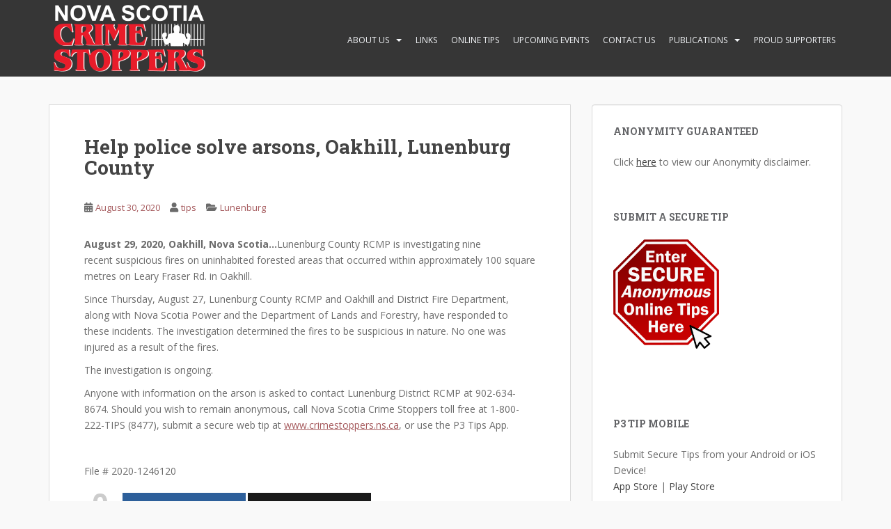

--- FILE ---
content_type: text/html; charset=UTF-8
request_url: https://crimestoppers.ns.ca/2020/08/arson-lunenburg-county-2/
body_size: 12828
content:
<!doctype html>
<!--[if !IE]>
<html class="no-js non-ie" lang="en-US"> <![endif]-->
<!--[if IE 7 ]>
<html class="no-js ie7" lang="en-US"> <![endif]-->
<!--[if IE 8 ]>
<html class="no-js ie8" lang="en-US"> <![endif]-->
<!--[if IE 9 ]>
<html class="no-js ie9" lang="en-US"> <![endif]-->
<!--[if gt IE 9]><!-->
<html class="no-js" lang="en-US"> <!--<![endif]-->
<head>
<meta charset="UTF-8">
<meta name="viewport" content="width=device-width, initial-scale=1">
<meta name="theme-color" content="">
<link rel="profile" href="https://gmpg.org/xfn/11">

<title>Help police solve arsons, Oakhill, Lunenburg County &#8211; Nova Scotia Crime Stoppers</title>
<meta name='robots' content='max-image-preview:large' />
	<style>img:is([sizes="auto" i], [sizes^="auto," i]) { contain-intrinsic-size: 3000px 1500px }</style>
	<link rel='dns-prefetch' href='//fonts.googleapis.com' />
<link rel="alternate" type="application/rss+xml" title="Nova Scotia Crime Stoppers &raquo; Feed" href="https://crimestoppers.ns.ca/feed/" />
<link rel="alternate" type="application/rss+xml" title="Nova Scotia Crime Stoppers &raquo; Comments Feed" href="https://crimestoppers.ns.ca/comments/feed/" />
<script type="text/javascript">
/* <![CDATA[ */
window._wpemojiSettings = {"baseUrl":"https:\/\/s.w.org\/images\/core\/emoji\/16.0.1\/72x72\/","ext":".png","svgUrl":"https:\/\/s.w.org\/images\/core\/emoji\/16.0.1\/svg\/","svgExt":".svg","source":{"concatemoji":"https:\/\/crimestoppers.ns.ca\/wp-includes\/js\/wp-emoji-release.min.js?ver=6.8.3"}};
/*! This file is auto-generated */
!function(s,n){var o,i,e;function c(e){try{var t={supportTests:e,timestamp:(new Date).valueOf()};sessionStorage.setItem(o,JSON.stringify(t))}catch(e){}}function p(e,t,n){e.clearRect(0,0,e.canvas.width,e.canvas.height),e.fillText(t,0,0);var t=new Uint32Array(e.getImageData(0,0,e.canvas.width,e.canvas.height).data),a=(e.clearRect(0,0,e.canvas.width,e.canvas.height),e.fillText(n,0,0),new Uint32Array(e.getImageData(0,0,e.canvas.width,e.canvas.height).data));return t.every(function(e,t){return e===a[t]})}function u(e,t){e.clearRect(0,0,e.canvas.width,e.canvas.height),e.fillText(t,0,0);for(var n=e.getImageData(16,16,1,1),a=0;a<n.data.length;a++)if(0!==n.data[a])return!1;return!0}function f(e,t,n,a){switch(t){case"flag":return n(e,"\ud83c\udff3\ufe0f\u200d\u26a7\ufe0f","\ud83c\udff3\ufe0f\u200b\u26a7\ufe0f")?!1:!n(e,"\ud83c\udde8\ud83c\uddf6","\ud83c\udde8\u200b\ud83c\uddf6")&&!n(e,"\ud83c\udff4\udb40\udc67\udb40\udc62\udb40\udc65\udb40\udc6e\udb40\udc67\udb40\udc7f","\ud83c\udff4\u200b\udb40\udc67\u200b\udb40\udc62\u200b\udb40\udc65\u200b\udb40\udc6e\u200b\udb40\udc67\u200b\udb40\udc7f");case"emoji":return!a(e,"\ud83e\udedf")}return!1}function g(e,t,n,a){var r="undefined"!=typeof WorkerGlobalScope&&self instanceof WorkerGlobalScope?new OffscreenCanvas(300,150):s.createElement("canvas"),o=r.getContext("2d",{willReadFrequently:!0}),i=(o.textBaseline="top",o.font="600 32px Arial",{});return e.forEach(function(e){i[e]=t(o,e,n,a)}),i}function t(e){var t=s.createElement("script");t.src=e,t.defer=!0,s.head.appendChild(t)}"undefined"!=typeof Promise&&(o="wpEmojiSettingsSupports",i=["flag","emoji"],n.supports={everything:!0,everythingExceptFlag:!0},e=new Promise(function(e){s.addEventListener("DOMContentLoaded",e,{once:!0})}),new Promise(function(t){var n=function(){try{var e=JSON.parse(sessionStorage.getItem(o));if("object"==typeof e&&"number"==typeof e.timestamp&&(new Date).valueOf()<e.timestamp+604800&&"object"==typeof e.supportTests)return e.supportTests}catch(e){}return null}();if(!n){if("undefined"!=typeof Worker&&"undefined"!=typeof OffscreenCanvas&&"undefined"!=typeof URL&&URL.createObjectURL&&"undefined"!=typeof Blob)try{var e="postMessage("+g.toString()+"("+[JSON.stringify(i),f.toString(),p.toString(),u.toString()].join(",")+"));",a=new Blob([e],{type:"text/javascript"}),r=new Worker(URL.createObjectURL(a),{name:"wpTestEmojiSupports"});return void(r.onmessage=function(e){c(n=e.data),r.terminate(),t(n)})}catch(e){}c(n=g(i,f,p,u))}t(n)}).then(function(e){for(var t in e)n.supports[t]=e[t],n.supports.everything=n.supports.everything&&n.supports[t],"flag"!==t&&(n.supports.everythingExceptFlag=n.supports.everythingExceptFlag&&n.supports[t]);n.supports.everythingExceptFlag=n.supports.everythingExceptFlag&&!n.supports.flag,n.DOMReady=!1,n.readyCallback=function(){n.DOMReady=!0}}).then(function(){return e}).then(function(){var e;n.supports.everything||(n.readyCallback(),(e=n.source||{}).concatemoji?t(e.concatemoji):e.wpemoji&&e.twemoji&&(t(e.twemoji),t(e.wpemoji)))}))}((window,document),window._wpemojiSettings);
/* ]]> */
</script>

<style id='wp-emoji-styles-inline-css' type='text/css'>

	img.wp-smiley, img.emoji {
		display: inline !important;
		border: none !important;
		box-shadow: none !important;
		height: 1em !important;
		width: 1em !important;
		margin: 0 0.07em !important;
		vertical-align: -0.1em !important;
		background: none !important;
		padding: 0 !important;
	}
</style>
<link rel='stylesheet' id='wp-block-library-css' href='https://crimestoppers.ns.ca/wp-includes/css/dist/block-library/style.min.css?ver=6.8.3' type='text/css' media='all' />
<style id='classic-theme-styles-inline-css' type='text/css'>
/*! This file is auto-generated */
.wp-block-button__link{color:#fff;background-color:#32373c;border-radius:9999px;box-shadow:none;text-decoration:none;padding:calc(.667em + 2px) calc(1.333em + 2px);font-size:1.125em}.wp-block-file__button{background:#32373c;color:#fff;text-decoration:none}
</style>
<style id='global-styles-inline-css' type='text/css'>
:root{--wp--preset--aspect-ratio--square: 1;--wp--preset--aspect-ratio--4-3: 4/3;--wp--preset--aspect-ratio--3-4: 3/4;--wp--preset--aspect-ratio--3-2: 3/2;--wp--preset--aspect-ratio--2-3: 2/3;--wp--preset--aspect-ratio--16-9: 16/9;--wp--preset--aspect-ratio--9-16: 9/16;--wp--preset--color--black: #000000;--wp--preset--color--cyan-bluish-gray: #abb8c3;--wp--preset--color--white: #ffffff;--wp--preset--color--pale-pink: #f78da7;--wp--preset--color--vivid-red: #cf2e2e;--wp--preset--color--luminous-vivid-orange: #ff6900;--wp--preset--color--luminous-vivid-amber: #fcb900;--wp--preset--color--light-green-cyan: #7bdcb5;--wp--preset--color--vivid-green-cyan: #00d084;--wp--preset--color--pale-cyan-blue: #8ed1fc;--wp--preset--color--vivid-cyan-blue: #0693e3;--wp--preset--color--vivid-purple: #9b51e0;--wp--preset--gradient--vivid-cyan-blue-to-vivid-purple: linear-gradient(135deg,rgba(6,147,227,1) 0%,rgb(155,81,224) 100%);--wp--preset--gradient--light-green-cyan-to-vivid-green-cyan: linear-gradient(135deg,rgb(122,220,180) 0%,rgb(0,208,130) 100%);--wp--preset--gradient--luminous-vivid-amber-to-luminous-vivid-orange: linear-gradient(135deg,rgba(252,185,0,1) 0%,rgba(255,105,0,1) 100%);--wp--preset--gradient--luminous-vivid-orange-to-vivid-red: linear-gradient(135deg,rgba(255,105,0,1) 0%,rgb(207,46,46) 100%);--wp--preset--gradient--very-light-gray-to-cyan-bluish-gray: linear-gradient(135deg,rgb(238,238,238) 0%,rgb(169,184,195) 100%);--wp--preset--gradient--cool-to-warm-spectrum: linear-gradient(135deg,rgb(74,234,220) 0%,rgb(151,120,209) 20%,rgb(207,42,186) 40%,rgb(238,44,130) 60%,rgb(251,105,98) 80%,rgb(254,248,76) 100%);--wp--preset--gradient--blush-light-purple: linear-gradient(135deg,rgb(255,206,236) 0%,rgb(152,150,240) 100%);--wp--preset--gradient--blush-bordeaux: linear-gradient(135deg,rgb(254,205,165) 0%,rgb(254,45,45) 50%,rgb(107,0,62) 100%);--wp--preset--gradient--luminous-dusk: linear-gradient(135deg,rgb(255,203,112) 0%,rgb(199,81,192) 50%,rgb(65,88,208) 100%);--wp--preset--gradient--pale-ocean: linear-gradient(135deg,rgb(255,245,203) 0%,rgb(182,227,212) 50%,rgb(51,167,181) 100%);--wp--preset--gradient--electric-grass: linear-gradient(135deg,rgb(202,248,128) 0%,rgb(113,206,126) 100%);--wp--preset--gradient--midnight: linear-gradient(135deg,rgb(2,3,129) 0%,rgb(40,116,252) 100%);--wp--preset--font-size--small: 13px;--wp--preset--font-size--medium: 20px;--wp--preset--font-size--large: 36px;--wp--preset--font-size--x-large: 42px;--wp--preset--spacing--20: 0.44rem;--wp--preset--spacing--30: 0.67rem;--wp--preset--spacing--40: 1rem;--wp--preset--spacing--50: 1.5rem;--wp--preset--spacing--60: 2.25rem;--wp--preset--spacing--70: 3.38rem;--wp--preset--spacing--80: 5.06rem;--wp--preset--shadow--natural: 6px 6px 9px rgba(0, 0, 0, 0.2);--wp--preset--shadow--deep: 12px 12px 50px rgba(0, 0, 0, 0.4);--wp--preset--shadow--sharp: 6px 6px 0px rgba(0, 0, 0, 0.2);--wp--preset--shadow--outlined: 6px 6px 0px -3px rgba(255, 255, 255, 1), 6px 6px rgba(0, 0, 0, 1);--wp--preset--shadow--crisp: 6px 6px 0px rgba(0, 0, 0, 1);}:where(.is-layout-flex){gap: 0.5em;}:where(.is-layout-grid){gap: 0.5em;}body .is-layout-flex{display: flex;}.is-layout-flex{flex-wrap: wrap;align-items: center;}.is-layout-flex > :is(*, div){margin: 0;}body .is-layout-grid{display: grid;}.is-layout-grid > :is(*, div){margin: 0;}:where(.wp-block-columns.is-layout-flex){gap: 2em;}:where(.wp-block-columns.is-layout-grid){gap: 2em;}:where(.wp-block-post-template.is-layout-flex){gap: 1.25em;}:where(.wp-block-post-template.is-layout-grid){gap: 1.25em;}.has-black-color{color: var(--wp--preset--color--black) !important;}.has-cyan-bluish-gray-color{color: var(--wp--preset--color--cyan-bluish-gray) !important;}.has-white-color{color: var(--wp--preset--color--white) !important;}.has-pale-pink-color{color: var(--wp--preset--color--pale-pink) !important;}.has-vivid-red-color{color: var(--wp--preset--color--vivid-red) !important;}.has-luminous-vivid-orange-color{color: var(--wp--preset--color--luminous-vivid-orange) !important;}.has-luminous-vivid-amber-color{color: var(--wp--preset--color--luminous-vivid-amber) !important;}.has-light-green-cyan-color{color: var(--wp--preset--color--light-green-cyan) !important;}.has-vivid-green-cyan-color{color: var(--wp--preset--color--vivid-green-cyan) !important;}.has-pale-cyan-blue-color{color: var(--wp--preset--color--pale-cyan-blue) !important;}.has-vivid-cyan-blue-color{color: var(--wp--preset--color--vivid-cyan-blue) !important;}.has-vivid-purple-color{color: var(--wp--preset--color--vivid-purple) !important;}.has-black-background-color{background-color: var(--wp--preset--color--black) !important;}.has-cyan-bluish-gray-background-color{background-color: var(--wp--preset--color--cyan-bluish-gray) !important;}.has-white-background-color{background-color: var(--wp--preset--color--white) !important;}.has-pale-pink-background-color{background-color: var(--wp--preset--color--pale-pink) !important;}.has-vivid-red-background-color{background-color: var(--wp--preset--color--vivid-red) !important;}.has-luminous-vivid-orange-background-color{background-color: var(--wp--preset--color--luminous-vivid-orange) !important;}.has-luminous-vivid-amber-background-color{background-color: var(--wp--preset--color--luminous-vivid-amber) !important;}.has-light-green-cyan-background-color{background-color: var(--wp--preset--color--light-green-cyan) !important;}.has-vivid-green-cyan-background-color{background-color: var(--wp--preset--color--vivid-green-cyan) !important;}.has-pale-cyan-blue-background-color{background-color: var(--wp--preset--color--pale-cyan-blue) !important;}.has-vivid-cyan-blue-background-color{background-color: var(--wp--preset--color--vivid-cyan-blue) !important;}.has-vivid-purple-background-color{background-color: var(--wp--preset--color--vivid-purple) !important;}.has-black-border-color{border-color: var(--wp--preset--color--black) !important;}.has-cyan-bluish-gray-border-color{border-color: var(--wp--preset--color--cyan-bluish-gray) !important;}.has-white-border-color{border-color: var(--wp--preset--color--white) !important;}.has-pale-pink-border-color{border-color: var(--wp--preset--color--pale-pink) !important;}.has-vivid-red-border-color{border-color: var(--wp--preset--color--vivid-red) !important;}.has-luminous-vivid-orange-border-color{border-color: var(--wp--preset--color--luminous-vivid-orange) !important;}.has-luminous-vivid-amber-border-color{border-color: var(--wp--preset--color--luminous-vivid-amber) !important;}.has-light-green-cyan-border-color{border-color: var(--wp--preset--color--light-green-cyan) !important;}.has-vivid-green-cyan-border-color{border-color: var(--wp--preset--color--vivid-green-cyan) !important;}.has-pale-cyan-blue-border-color{border-color: var(--wp--preset--color--pale-cyan-blue) !important;}.has-vivid-cyan-blue-border-color{border-color: var(--wp--preset--color--vivid-cyan-blue) !important;}.has-vivid-purple-border-color{border-color: var(--wp--preset--color--vivid-purple) !important;}.has-vivid-cyan-blue-to-vivid-purple-gradient-background{background: var(--wp--preset--gradient--vivid-cyan-blue-to-vivid-purple) !important;}.has-light-green-cyan-to-vivid-green-cyan-gradient-background{background: var(--wp--preset--gradient--light-green-cyan-to-vivid-green-cyan) !important;}.has-luminous-vivid-amber-to-luminous-vivid-orange-gradient-background{background: var(--wp--preset--gradient--luminous-vivid-amber-to-luminous-vivid-orange) !important;}.has-luminous-vivid-orange-to-vivid-red-gradient-background{background: var(--wp--preset--gradient--luminous-vivid-orange-to-vivid-red) !important;}.has-very-light-gray-to-cyan-bluish-gray-gradient-background{background: var(--wp--preset--gradient--very-light-gray-to-cyan-bluish-gray) !important;}.has-cool-to-warm-spectrum-gradient-background{background: var(--wp--preset--gradient--cool-to-warm-spectrum) !important;}.has-blush-light-purple-gradient-background{background: var(--wp--preset--gradient--blush-light-purple) !important;}.has-blush-bordeaux-gradient-background{background: var(--wp--preset--gradient--blush-bordeaux) !important;}.has-luminous-dusk-gradient-background{background: var(--wp--preset--gradient--luminous-dusk) !important;}.has-pale-ocean-gradient-background{background: var(--wp--preset--gradient--pale-ocean) !important;}.has-electric-grass-gradient-background{background: var(--wp--preset--gradient--electric-grass) !important;}.has-midnight-gradient-background{background: var(--wp--preset--gradient--midnight) !important;}.has-small-font-size{font-size: var(--wp--preset--font-size--small) !important;}.has-medium-font-size{font-size: var(--wp--preset--font-size--medium) !important;}.has-large-font-size{font-size: var(--wp--preset--font-size--large) !important;}.has-x-large-font-size{font-size: var(--wp--preset--font-size--x-large) !important;}
:where(.wp-block-post-template.is-layout-flex){gap: 1.25em;}:where(.wp-block-post-template.is-layout-grid){gap: 1.25em;}
:where(.wp-block-columns.is-layout-flex){gap: 2em;}:where(.wp-block-columns.is-layout-grid){gap: 2em;}
:root :where(.wp-block-pullquote){font-size: 1.5em;line-height: 1.6;}
</style>
<link rel='stylesheet' id='mashsb-styles-css' href='https://crimestoppers.ns.ca/wp-content/plugins/mashsharer/assets/css/mashsb.min.css?ver=4.0.47' type='text/css' media='all' />
<style id='mashsb-styles-inline-css' type='text/css'>
.mashsb-count {color:#cccccc;}@media only screen and (min-width:568px){.mashsb-buttons a {min-width: 177px;}}
</style>
<link rel='stylesheet' id='jltma-wpf-css' href='https://crimestoppers.ns.ca/wp-content/plugins/prettyphoto/css/prettyPhoto.css?ver=6.8.3' type='text/css' media='all' />
<link rel='stylesheet' id='sparkling-bootstrap-css' href='https://crimestoppers.ns.ca/wp-content/themes/sparkling/assets/css/bootstrap.min.css?ver=6.8.3' type='text/css' media='all' />
<link rel='stylesheet' id='sparkling-icons-css' href='https://crimestoppers.ns.ca/wp-content/themes/sparkling/assets/css/fontawesome-all.min.css?ver=5.1.1.' type='text/css' media='all' />
<link rel='stylesheet' id='sparkling-fonts-css' href='//fonts.googleapis.com/css?family=Open+Sans%3A400italic%2C400%2C600%2C700%7CRoboto+Slab%3A400%2C300%2C700&#038;ver=6.8.3' type='text/css' media='all' />
<link rel='stylesheet' id='sparkling-style-css' href='https://crimestoppers.ns.ca/wp-content/themes/sparkling/style.css?ver=2.4.2' type='text/css' media='all' />
<script type="text/javascript" src="https://crimestoppers.ns.ca/wp-includes/js/jquery/jquery.min.js?ver=3.7.1" id="jquery-core-js"></script>
<script type="text/javascript" src="https://crimestoppers.ns.ca/wp-includes/js/jquery/jquery-migrate.min.js?ver=3.4.1" id="jquery-migrate-js"></script>
<script type="text/javascript" id="mashsb-js-extra">
/* <![CDATA[ */
var mashsb = {"shares":"0","round_shares":"","animate_shares":"0","dynamic_buttons":"0","share_url":"https:\/\/crimestoppers.ns.ca\/2020\/08\/arson-lunenburg-county-2\/","title":"Help+police+solve+arsons%2C+Oakhill%2C+Lunenburg+County","image":null,"desc":"August 29, 2020, Oakhill, Nova Scotia\u2026Lunenburg County RCMP is investigating nine recent\u00a0suspicious fires\u00a0on uninhabited\u00a0forested areas\u00a0that occurred within approximately 100 square metres\u00a0on Leary Fraser Rd. in Oakhill.\r\n\r\nSince Thursday, August 27, Lunenburg County RCMP and\u00a0Oakhill and District \u2026","hashtag":"","subscribe":"content","subscribe_url":"","activestatus":"1","singular":"1","twitter_popup":"1","refresh":"0","nonce":"9c413f1e31","postid":"7953","servertime":"1762624026","ajaxurl":"https:\/\/crimestoppers.ns.ca\/wp-admin\/admin-ajax.php"};
/* ]]> */
</script>
<script type="text/javascript" src="https://crimestoppers.ns.ca/wp-content/plugins/mashsharer/assets/js/mashsb.min.js?ver=4.0.47" id="mashsb-js"></script>
<script type="text/javascript" src="https://crimestoppers.ns.ca/wp-content/plugins/modernizr/js/modernizr.js?ver=3.7.1" id="modernizr-js"></script>
<script type="text/javascript" src="https://crimestoppers.ns.ca/wp-content/themes/sparkling/assets/js/vendor/bootstrap.min.js?ver=6.8.3" id="sparkling-bootstrapjs-js"></script>
<script type="text/javascript" src="https://crimestoppers.ns.ca/wp-content/themes/sparkling/assets/js/functions.js?ver=20180503" id="sparkling-functions-js"></script>
<link rel="https://api.w.org/" href="https://crimestoppers.ns.ca/wp-json/" /><link rel="alternate" title="JSON" type="application/json" href="https://crimestoppers.ns.ca/wp-json/wp/v2/posts/7953" /><link rel="EditURI" type="application/rsd+xml" title="RSD" href="https://crimestoppers.ns.ca/xmlrpc.php?rsd" />
<meta name="generator" content="WordPress 6.8.3" />
<link rel="canonical" href="https://crimestoppers.ns.ca/2020/08/arson-lunenburg-county-2/" />
<link rel='shortlink' href='https://crimestoppers.ns.ca/?p=7953' />
<link rel="alternate" title="oEmbed (JSON)" type="application/json+oembed" href="https://crimestoppers.ns.ca/wp-json/oembed/1.0/embed?url=https%3A%2F%2Fcrimestoppers.ns.ca%2F2020%2F08%2Farson-lunenburg-county-2%2F" />
<link rel="alternate" title="oEmbed (XML)" type="text/xml+oembed" href="https://crimestoppers.ns.ca/wp-json/oembed/1.0/embed?url=https%3A%2F%2Fcrimestoppers.ns.ca%2F2020%2F08%2Farson-lunenburg-county-2%2F&#038;format=xml" />
    
    <link rel="stylesheet" type="text/css" href="https://crimestoppers.ns.ca/wp-content/plugins/better-protected-pages/better-protected.css" />
<!-- Start FaceBook Image Fix <http://www.capn3m0.org> -->
<link rel="image_src" href="" />
<!-- End FaceBook Image Fix Plugin -->
<style type="text/css">a, #infinite-handle span, #secondary .widget .post-content a, .entry-meta a {color:#a5595c}a:hover, a:focus, a:active, #secondary .widget .post-content a:hover, #secondary .widget .post-content a:focus, .woocommerce nav.woocommerce-pagination ul li a:focus, .woocommerce nav.woocommerce-pagination ul li a:hover, .woocommerce nav.woocommerce-pagination ul li span.current, #secondary .widget a:hover, #secondary .widget a:focus {color: #e20000;}.cfa { background-color: #ffffff; } .cfa-button:hover a {color: #ffffff;}.cfa-text { color: #da4453;}.dropdown-menu {background-color: #ffffff;}.navbar-default .navbar-nav .dropdown-menu > li:hover, .navbar-default .navbar-nav .dropdown-menu > li:focus-within, .dropdown-menu > .active {background-color: #aaaaaa;}@media (max-width: 767px) {.navbar-default .navbar-nav .dropdown-menu > li:hover, .navbar-default .navbar-nav .dropdown-menu > li:focus, .dropdown-menu > .active {background: transparent;} }</style>		<style type="text/css">
				.navbar > .container .navbar-brand {
			color: #dadada;
		}
		</style>
	<style type="text/css" id="custom-background-css">
body.custom-background { background-color: #f9f9f9; }
</style>
	<link rel="icon" href="https://crimestoppers.ns.ca/wp-content/uploads/cropped-favicon-1-32x32.png" sizes="32x32" />
<link rel="icon" href="https://crimestoppers.ns.ca/wp-content/uploads/cropped-favicon-1-192x192.png" sizes="192x192" />
<link rel="apple-touch-icon" href="https://crimestoppers.ns.ca/wp-content/uploads/cropped-favicon-1-180x180.png" />
<meta name="msapplication-TileImage" content="https://crimestoppers.ns.ca/wp-content/uploads/cropped-favicon-1-270x270.png" />
		<style type="text/css" id="wp-custom-css">
			.navbar-nav > li {
	padding: 13px 10px 8px;	
}

.nav.navbar-nav {
	display: block;
	margin-top: 25px;
}

.navbar-header {
	display: block;
	float: left;
}

.navbar-default {
}

#secondary .widget {
	color: #6B6B6B !important;
}

		</style>
		
</head>

<body data-rsssl=1 class="wp-singular post-template-default single single-post postid-7953 single-format-standard custom-background wp-theme-sparkling group-blog">
	<a class="sr-only sr-only-focusable" href="#content">Skip to main content</a>
<div id="page" class="hfeed site">

	<header id="masthead" class="site-header" role="banner">
		<nav class="navbar navbar-default
		navbar-fixed-top" role="navigation">
			<div class="container">
				<div class="row">
					<div class="site-navigation-inner col-sm-12">
						<div class="navbar-header">


														<div id="logo">
																																<a href="https://crimestoppers.ns.ca/"><img src="https://crimestoppers.ns.ca/wp-content/uploads/logo_edge_invert-1.png"  height="110" width="233" alt="Nova Scotia Crime Stoppers"/></a>
																																</div><!-- end of #logo -->

							<button type="button" class="btn navbar-toggle" data-toggle="collapse" data-target=".navbar-ex1-collapse">
								<span class="sr-only">Toggle navigation</span>
								<span class="icon-bar"></span>
								<span class="icon-bar"></span>
								<span class="icon-bar"></span>
							</button>
						</div>



						<div class="collapse navbar-collapse navbar-ex1-collapse"><ul id="menu-nav" class="nav navbar-nav"><li id="menu-item-4253" class="menu-item menu-item-type-post_type menu-item-object-page menu-item-has-children menu-item-4253 dropdown"><a href="https://crimestoppers.ns.ca/about/">About Us</a><span class="caret sparkling-dropdown"></span>
<ul role="menu" class=" dropdown-menu">
	<li id="menu-item-8196" class="menu-item menu-item-type-post_type menu-item-object-page menu-item-8196"><a href="https://crimestoppers.ns.ca/about/history-of-crime-stoppers/">History of Crime Stoppers</a></li>
	<li id="menu-item-8197" class="menu-item menu-item-type-post_type menu-item-object-page menu-item-8197"><a href="https://crimestoppers.ns.ca/about/mission-statement/">Mission Statement</a></li>
</ul>
</li>
<li id="menu-item-4255" class="menu-item menu-item-type-post_type menu-item-object-page menu-item-4255"><a href="https://crimestoppers.ns.ca/links/">Links</a></li>
<li id="menu-item-4256" class="menu-item menu-item-type-post_type menu-item-object-page menu-item-4256"><a href="https://crimestoppers.ns.ca/online-tips/">Online Tips</a></li>
<li id="menu-item-4261" class="menu-item menu-item-type-post_type menu-item-object-page menu-item-4261"><a href="https://crimestoppers.ns.ca/upcoming-events-2017/">Upcoming Events</a></li>
<li id="menu-item-4262" class="menu-item menu-item-type-post_type menu-item-object-page menu-item-4262"><a href="https://crimestoppers.ns.ca/contact-us/">Contact Us</a></li>
<li id="menu-item-12425" class="menu-item menu-item-type-post_type menu-item-object-page menu-item-has-children menu-item-12425 dropdown"><a href="https://crimestoppers.ns.ca/publications/">Publications</a><span class="caret sparkling-dropdown"></span>
<ul role="menu" class=" dropdown-menu">
	<li id="menu-item-8198" class="menu-item menu-item-type-custom menu-item-object-custom menu-item-8198"><a href="https://fenety.com/epubs/NSUC-24/">24th Annual Awareness Guide</a></li>
</ul>
</li>
<li id="menu-item-10956" class="menu-item menu-item-type-post_type menu-item-object-page menu-item-10956"><a href="https://crimestoppers.ns.ca/proud-supporters/">Proud Supporters</a></li>
</ul></div>


					</div>
				</div>
			</div>
		</nav><!-- .site-navigation -->
	</header><!-- #masthead -->

	<div id="content" class="site-content">

		<div class="top-section">
								</div>

		<div class="container main-content-area">
						<div class="row side-pull-left">
				<div class="main-content-inner col-sm-12 col-md-8">

	<div id="primary" class="content-area">
		<main id="main" class="site-main" role="main">

		<article id="post-7953" class="post-7953 post type-post status-publish format-standard hentry category-lunenburg">
		<div class="post-inner-content">
		<header class="entry-header page-header">

			<h1 class="entry-title ">Help police solve arsons, Oakhill, Lunenburg County</h1>

			<div class="entry-meta">
				<span class="posted-on"><i class="fa fa-calendar-alt"></i> <a href="https://crimestoppers.ns.ca/2020/08/arson-lunenburg-county-2/" rel="bookmark"><time class="entry-date published" datetime="2020-08-30T11:52:45-04:00">August 30, 2020</time><time class="updated" datetime="2020-08-31T15:46:02-04:00">August 31, 2020</time></a></span><span class="byline"> <i class="fa fa-user"></i> <span class="author vcard"><a class="url fn n" href="https://crimestoppers.ns.ca/author/tips/">tips</a></span></span>
								<span class="cat-links"><i class="fa fa-folder-open"></i>
				 <a href="https://crimestoppers.ns.ca/category/counties/lunenburg/" rel="category tag">Lunenburg</a>				</span>
								
			</div><!-- .entry-meta -->
		</header><!-- .entry-header -->

		<div class="entry-content">
			<p><strong>August 29, 2020, Oakhill, Nova Scotia…</strong>Lunenburg County RCMP is investigating nine recent suspicious fires on uninhabited forested areas that occurred within approximately 100 square metres on Leary Fraser Rd. in Oakhill.</p>
<p>Since Thursday, August 27, Lunenburg County RCMP and Oakhill and District Fire Department, along with Nova Scotia Power and the Department of Lands and Forestry, have responded to these incidents. The investigation determined the fires to be suspicious in nature. No one was injured as a result of the fires.</p>
<p>The investigation is ongoing.</p>
<p>Anyone with information on the arson is asked to contact Lunenburg District RCMP at 902-634-8674. Should you wish to remain anonymous, call Nova Scotia Crime Stoppers toll free at 1-800-222-TIPS (8477), submit a secure web tip at <u><a href="https://www.crimestoppers.ns.ca" data-saferedirecturl="https://www.google.com/url?q=https://www.crimestoppers.ns.ca&amp;source=gmail&amp;ust=1598888901812000&amp;usg=AFQjCNHr-WIeQHdpvSG_8Q3axAG8Fx7HcQ">www.crimestoppers.ns.ca</a></u>, or use the P3 Tips App.</p>
<p>&nbsp;</p>
<p>File # 2020-1246120</p>
<aside class="mashsb-container mashsb-main "><div class="mashsb-box"><div class="mashsb-count mash-large" style="float:left"><div class="counts mashsbcount">0</div><span class="mashsb-sharetext">SHARES</span></div><div class="mashsb-buttons"><a class="mashicon-facebook mash-large mashsb-noshadow" href="https://www.facebook.com/sharer.php?u=https%3A%2F%2Fcrimestoppers.ns.ca%2F2020%2F08%2Farson-lunenburg-county-2%2F" target="_top" rel="nofollow"><span class="icon"></span><span class="text">Facebook</span></a><a class="mashicon-twitter mash-large mashsb-noshadow" href="https://twitter.com/intent/tweet?text=Help%20police%20solve%20arsons%2C%20Oakhill%2C%20Lunenburg%20County&amp;url=https://crimestoppers.ns.ca/?p=7953" target="_top" rel="nofollow"><span class="icon"></span><span class="text">Twitter</span></a><div class="onoffswitch2 mash-large mashsb-noshadow" style="display:none"></div></div>
            </div>
                <div style="clear:both"></div><div class="mashsb-toggle-container"></div></aside>
            <!-- Share buttons by mashshare.net - Version: 4.0.47-->					</div><!-- .entry-content -->

		<footer class="entry-meta">

			
		</footer><!-- .entry-meta -->
	</div>

	
</article><!-- #post-## -->

	<nav class="navigation post-navigation" aria-label="Posts">
		<h2 class="screen-reader-text">Post navigation</h2>
		<div class="nav-links"><div class="nav-previous"><a href="https://crimestoppers.ns.ca/2020/08/police-continue-to-investigate-the-murder-of-michael-leonard-hamm/" rel="prev"><i class="fa fa-chevron-left"></i> <span class="post-title">Police continue to investigate the murder of Michael Leonard Hamm</span></a></div><div class="nav-next"><a href="https://crimestoppers.ns.ca/2020/08/robbery-halifax-18/" rel="next"><span class="post-title">Robbery, Halifax <i class="fa fa-chevron-right"></i></span></a></div></div>
	</nav>
		</main><!-- #main -->
	</div><!-- #primary -->

</div><!-- close .main-content-inner -->
<div id="secondary" class="widget-area col-sm-12 col-md-4" role="complementary">
	<div class="well">
				<aside id="block-14" class="widget widget_block"><h3 class="widget-title">Anonymity Guaranteed</h3>
<p>Click <a href="https://crimestoppers.ns.ca/about/anonymity-guaranteed/" style="text-decoration: underline;">here</a> to view our Anonymity disclaimer.</p></aside><aside id="custom_html-3" class="widget_text widget widget_custom_html"><h3 class="widget-title">Submit a Secure Tip</h3><div class="textwidget custom-html-widget"><a href="https://www.p3tips.com/tipform.aspx?ID=202" target="_blank"><img src="https://crimestoppers.ns.ca/wp-content/uploads/SubmitTipButton.png" width="152" height="178" border="0"></a></div></aside><aside id="block-7" class="widget widget_block"></aside><aside id="custom_html-4" class="widget_text widget widget_custom_html"><h3 class="widget-title">P3 Tip Mobile</h3><div class="textwidget custom-html-widget">Submit Secure Tips from your Android or iOS Device!<br> 
<a title="iTunes" href="https://itunes.apple.com/us/app/p3-tips/id997141662?mt=8" target="_blank" rel="noopener">App Store</a> | <a href="https://play.google.com/store/apps/details?id=com.p3tips.mob&hl=en">Play Store</a></div></aside><aside id="block-12" class="widget widget_block"><h3 class="widget-title">Volunteer Applications</h3>
<p>Click <a href="https://crimestoppers.ns.ca/wp-content/uploads/volunteer-application-form1.doc">here</a> for our Volunteer Application form.</p></aside><aside id="text-4" class="widget widget_text"><h3 class="widget-title">Support Crime Stoppers</h3>			<div class="textwidget">Help Support  the NS Crime Stoppers  Program<br>
Please become a Sponsor<p>
<b>Donate Online</b><br>
<A HREF="http://www.canadahelps.org/CharityProfilePage.aspx?CharityID=d24593"><IMG SRC="http://www.canadahelps.org/image/donateNow2b1.gif" BORDER="0" ALT="Donate Now Through CanadaHelps.org!"/></A>
<p>
or
<p>
<a href="https://crimestoppers.ns.ca/wp-content/uploads/cs_ns_donation.docx"/>Printable Donation Form</a>

</div>
		</aside><aside id="search-3" class="widget widget_search"><h3 class="widget-title">Post Search</h3>
<form role="search" method="get" class="form-search" action="https://crimestoppers.ns.ca/">
  <div class="input-group">
	  <label class="screen-reader-text" for="s">Search for:</label>
	<input type="text" class="form-control search-query" placeholder="Search&hellip;" value="" name="s" title="Search for:" />
	<span class="input-group-btn">
	  <button type="submit" class="btn btn-default" name="submit" id="searchsubmit" value="Search"><span class="glyphicon glyphicon-search"></span></button>
	</span>
  </div>
</form>
</aside><aside id="nav_menu-4" class="widget widget_nav_menu"><h3 class="widget-title">Categories</h3><div class="menu-post-categories-container"><ul id="menu-post-categories" class="menu"><li id="menu-item-10068" class="menu-item menu-item-type-custom menu-item-object-custom menu-item-home menu-item-has-children menu-item-10068"><a href="https://crimestoppers.ns.ca">All Posts</a>
<ul class="sub-menu">
	<li id="menu-item-10056" class="menu-item menu-item-type-taxonomy menu-item-object-category menu-item-10056"><a href="https://crimestoppers.ns.ca/category/broadcast/crime-of-the-week/">Crime Of The Week</a></li>
	<li id="menu-item-10058" class="menu-item menu-item-type-taxonomy menu-item-object-category menu-item-10058"><a href="https://crimestoppers.ns.ca/category/drugs/">Drugs</a></li>
	<li id="menu-item-10060" class="menu-item menu-item-type-taxonomy menu-item-object-category menu-item-10060"><a href="https://crimestoppers.ns.ca/category/human-trafficking/">Human Trafficking</a></li>
	<li id="menu-item-10062" class="menu-item menu-item-type-taxonomy menu-item-object-category menu-item-10062"><a href="https://crimestoppers.ns.ca/category/missing/">Missing</a></li>
	<li id="menu-item-10061" class="menu-item menu-item-type-taxonomy menu-item-object-category menu-item-10061"><a href="https://crimestoppers.ns.ca/category/illegal-tobacco/">Illegal Tobacco</a></li>
	<li id="menu-item-10059" class="menu-item menu-item-type-taxonomy menu-item-object-category menu-item-10059"><a href="https://crimestoppers.ns.ca/category/event/">Event</a></li>
	<li id="menu-item-10063" class="menu-item menu-item-type-taxonomy menu-item-object-category menu-item-10063"><a href="https://crimestoppers.ns.ca/category/notice/">Notice</a></li>
	<li id="menu-item-10064" class="menu-item menu-item-type-taxonomy menu-item-object-category menu-item-10064"><a href="https://crimestoppers.ns.ca/category/re-enactments/">Re-Enactments</a></li>
	<li id="menu-item-10065" class="menu-item menu-item-type-taxonomy menu-item-object-category menu-item-10065"><a href="https://crimestoppers.ns.ca/category/uncategorized/">Uncategorized</a></li>
	<li id="menu-item-10066" class="menu-item menu-item-type-taxonomy menu-item-object-category menu-item-10066"><a href="https://crimestoppers.ns.ca/category/unsolved-crime/">Unsolved Crime</a></li>
	<li id="menu-item-10067" class="menu-item menu-item-type-taxonomy menu-item-object-category menu-item-10067"><a href="https://crimestoppers.ns.ca/category/unsolved-homicides/">Unsolved Homicides</a></li>
</ul>
</li>
</ul></div></aside><aside id="nav_menu-3" class="widget widget_nav_menu"><h3 class="widget-title">Counties</h3><div class="menu-counties-container"><ul id="menu-counties" class="menu"><li id="menu-item-8187" class="menu-item menu-item-type-taxonomy menu-item-object-category menu-item-8187"><a href="https://crimestoppers.ns.ca/category/counties/annapolis-valley/">Annapolis Valley</a></li>
<li id="menu-item-8191" class="menu-item menu-item-type-taxonomy menu-item-object-category menu-item-8191"><a href="https://crimestoppers.ns.ca/category/counties/antigonish/">Antigonish</a></li>
<li id="menu-item-8189" class="menu-item menu-item-type-taxonomy menu-item-object-category menu-item-8189"><a href="https://crimestoppers.ns.ca/category/counties/colchester/">Colchester</a></li>
<li id="menu-item-8192" class="menu-item menu-item-type-taxonomy menu-item-object-category menu-item-8192"><a href="https://crimestoppers.ns.ca/category/counties/cumberland/">Cumberland</a></li>
<li id="menu-item-8203" class="menu-item menu-item-type-taxonomy menu-item-object-category menu-item-8203"><a href="https://crimestoppers.ns.ca/category/counties/digby/">Digby</a></li>
<li id="menu-item-8194" class="menu-item menu-item-type-taxonomy menu-item-object-category menu-item-8194"><a href="https://crimestoppers.ns.ca/category/counties/east-hants/">East Hants</a></li>
<li id="menu-item-8185" class="menu-item menu-item-type-taxonomy menu-item-object-category menu-item-8185"><a href="https://crimestoppers.ns.ca/category/counties/halifax/">Halifax</a></li>
<li id="menu-item-8188" class="menu-item menu-item-type-taxonomy menu-item-object-category current-post-ancestor current-menu-parent current-post-parent menu-item-8188"><a href="https://crimestoppers.ns.ca/category/counties/lunenburg/">Lunenburg</a></li>
<li id="menu-item-8190" class="menu-item menu-item-type-taxonomy menu-item-object-category menu-item-8190"><a href="https://crimestoppers.ns.ca/category/counties/pictou/">Pictou</a></li>
<li id="menu-item-8205" class="menu-item menu-item-type-taxonomy menu-item-object-category menu-item-8205"><a href="https://crimestoppers.ns.ca/category/counties/shelburne/">Shelburne</a></li>
<li id="menu-item-8186" class="menu-item menu-item-type-taxonomy menu-item-object-category menu-item-8186"><a href="https://crimestoppers.ns.ca/category/counties/west-hants/">West Hants</a></li>
<li id="menu-item-8204" class="menu-item menu-item-type-taxonomy menu-item-object-category menu-item-8204"><a href="https://crimestoppers.ns.ca/category/counties/yarmouth/">Yarmouth</a></li>
</ul></div></aside><aside id="archives-3" class="widget widget_archive"><h3 class="widget-title">Archives</h3>		<label class="screen-reader-text" for="archives-dropdown-3">Archives</label>
		<select id="archives-dropdown-3" name="archive-dropdown">
			
			<option value="">Select Month</option>
				<option value='https://crimestoppers.ns.ca/2025/10/'> October 2025 &nbsp;(8)</option>
	<option value='https://crimestoppers.ns.ca/2025/09/'> September 2025 &nbsp;(13)</option>
	<option value='https://crimestoppers.ns.ca/2025/08/'> August 2025 &nbsp;(19)</option>
	<option value='https://crimestoppers.ns.ca/2025/07/'> July 2025 &nbsp;(32)</option>
	<option value='https://crimestoppers.ns.ca/2025/06/'> June 2025 &nbsp;(20)</option>
	<option value='https://crimestoppers.ns.ca/2025/05/'> May 2025 &nbsp;(22)</option>
	<option value='https://crimestoppers.ns.ca/2025/04/'> April 2025 &nbsp;(31)</option>
	<option value='https://crimestoppers.ns.ca/2025/03/'> March 2025 &nbsp;(14)</option>
	<option value='https://crimestoppers.ns.ca/2025/02/'> February 2025 &nbsp;(24)</option>
	<option value='https://crimestoppers.ns.ca/2025/01/'> January 2025 &nbsp;(34)</option>
	<option value='https://crimestoppers.ns.ca/2024/12/'> December 2024 &nbsp;(18)</option>
	<option value='https://crimestoppers.ns.ca/2024/11/'> November 2024 &nbsp;(24)</option>
	<option value='https://crimestoppers.ns.ca/2024/10/'> October 2024 &nbsp;(27)</option>
	<option value='https://crimestoppers.ns.ca/2024/09/'> September 2024 &nbsp;(11)</option>
	<option value='https://crimestoppers.ns.ca/2024/08/'> August 2024 &nbsp;(22)</option>
	<option value='https://crimestoppers.ns.ca/2024/07/'> July 2024 &nbsp;(26)</option>
	<option value='https://crimestoppers.ns.ca/2024/06/'> June 2024 &nbsp;(28)</option>
	<option value='https://crimestoppers.ns.ca/2024/05/'> May 2024 &nbsp;(14)</option>
	<option value='https://crimestoppers.ns.ca/2024/04/'> April 2024 &nbsp;(12)</option>
	<option value='https://crimestoppers.ns.ca/2024/03/'> March 2024 &nbsp;(24)</option>
	<option value='https://crimestoppers.ns.ca/2024/02/'> February 2024 &nbsp;(11)</option>
	<option value='https://crimestoppers.ns.ca/2024/01/'> January 2024 &nbsp;(28)</option>
	<option value='https://crimestoppers.ns.ca/2023/12/'> December 2023 &nbsp;(19)</option>
	<option value='https://crimestoppers.ns.ca/2023/11/'> November 2023 &nbsp;(17)</option>
	<option value='https://crimestoppers.ns.ca/2023/10/'> October 2023 &nbsp;(15)</option>
	<option value='https://crimestoppers.ns.ca/2023/09/'> September 2023 &nbsp;(12)</option>
	<option value='https://crimestoppers.ns.ca/2023/08/'> August 2023 &nbsp;(20)</option>
	<option value='https://crimestoppers.ns.ca/2023/07/'> July 2023 &nbsp;(20)</option>
	<option value='https://crimestoppers.ns.ca/2023/06/'> June 2023 &nbsp;(21)</option>
	<option value='https://crimestoppers.ns.ca/2023/05/'> May 2023 &nbsp;(14)</option>
	<option value='https://crimestoppers.ns.ca/2023/04/'> April 2023 &nbsp;(8)</option>
	<option value='https://crimestoppers.ns.ca/2023/03/'> March 2023 &nbsp;(14)</option>
	<option value='https://crimestoppers.ns.ca/2023/02/'> February 2023 &nbsp;(22)</option>
	<option value='https://crimestoppers.ns.ca/2023/01/'> January 2023 &nbsp;(23)</option>
	<option value='https://crimestoppers.ns.ca/2022/12/'> December 2022 &nbsp;(15)</option>
	<option value='https://crimestoppers.ns.ca/2022/11/'> November 2022 &nbsp;(24)</option>
	<option value='https://crimestoppers.ns.ca/2022/10/'> October 2022 &nbsp;(23)</option>
	<option value='https://crimestoppers.ns.ca/2022/09/'> September 2022 &nbsp;(36)</option>
	<option value='https://crimestoppers.ns.ca/2022/08/'> August 2022 &nbsp;(34)</option>
	<option value='https://crimestoppers.ns.ca/2022/07/'> July 2022 &nbsp;(41)</option>
	<option value='https://crimestoppers.ns.ca/2022/06/'> June 2022 &nbsp;(13)</option>
	<option value='https://crimestoppers.ns.ca/2022/05/'> May 2022 &nbsp;(23)</option>
	<option value='https://crimestoppers.ns.ca/2022/04/'> April 2022 &nbsp;(20)</option>
	<option value='https://crimestoppers.ns.ca/2022/03/'> March 2022 &nbsp;(24)</option>
	<option value='https://crimestoppers.ns.ca/2022/02/'> February 2022 &nbsp;(27)</option>
	<option value='https://crimestoppers.ns.ca/2022/01/'> January 2022 &nbsp;(21)</option>
	<option value='https://crimestoppers.ns.ca/2021/12/'> December 2021 &nbsp;(31)</option>
	<option value='https://crimestoppers.ns.ca/2021/11/'> November 2021 &nbsp;(32)</option>
	<option value='https://crimestoppers.ns.ca/2021/10/'> October 2021 &nbsp;(21)</option>
	<option value='https://crimestoppers.ns.ca/2021/09/'> September 2021 &nbsp;(25)</option>
	<option value='https://crimestoppers.ns.ca/2021/08/'> August 2021 &nbsp;(33)</option>
	<option value='https://crimestoppers.ns.ca/2021/07/'> July 2021 &nbsp;(22)</option>
	<option value='https://crimestoppers.ns.ca/2021/06/'> June 2021 &nbsp;(17)</option>
	<option value='https://crimestoppers.ns.ca/2021/05/'> May 2021 &nbsp;(23)</option>
	<option value='https://crimestoppers.ns.ca/2021/04/'> April 2021 &nbsp;(20)</option>
	<option value='https://crimestoppers.ns.ca/2021/03/'> March 2021 &nbsp;(24)</option>
	<option value='https://crimestoppers.ns.ca/2021/02/'> February 2021 &nbsp;(25)</option>
	<option value='https://crimestoppers.ns.ca/2021/01/'> January 2021 &nbsp;(15)</option>
	<option value='https://crimestoppers.ns.ca/2020/12/'> December 2020 &nbsp;(20)</option>
	<option value='https://crimestoppers.ns.ca/2020/11/'> November 2020 &nbsp;(27)</option>
	<option value='https://crimestoppers.ns.ca/2020/10/'> October 2020 &nbsp;(25)</option>
	<option value='https://crimestoppers.ns.ca/2020/09/'> September 2020 &nbsp;(35)</option>
	<option value='https://crimestoppers.ns.ca/2020/08/'> August 2020 &nbsp;(49)</option>
	<option value='https://crimestoppers.ns.ca/2020/07/'> July 2020 &nbsp;(24)</option>
	<option value='https://crimestoppers.ns.ca/2020/06/'> June 2020 &nbsp;(34)</option>
	<option value='https://crimestoppers.ns.ca/2020/05/'> May 2020 &nbsp;(28)</option>
	<option value='https://crimestoppers.ns.ca/2020/04/'> April 2020 &nbsp;(19)</option>
	<option value='https://crimestoppers.ns.ca/2020/03/'> March 2020 &nbsp;(34)</option>
	<option value='https://crimestoppers.ns.ca/2020/02/'> February 2020 &nbsp;(29)</option>
	<option value='https://crimestoppers.ns.ca/2020/01/'> January 2020 &nbsp;(39)</option>
	<option value='https://crimestoppers.ns.ca/2019/12/'> December 2019 &nbsp;(34)</option>
	<option value='https://crimestoppers.ns.ca/2019/11/'> November 2019 &nbsp;(26)</option>
	<option value='https://crimestoppers.ns.ca/2019/10/'> October 2019 &nbsp;(26)</option>
	<option value='https://crimestoppers.ns.ca/2019/09/'> September 2019 &nbsp;(30)</option>
	<option value='https://crimestoppers.ns.ca/2019/08/'> August 2019 &nbsp;(25)</option>
	<option value='https://crimestoppers.ns.ca/2019/07/'> July 2019 &nbsp;(34)</option>
	<option value='https://crimestoppers.ns.ca/2019/06/'> June 2019 &nbsp;(26)</option>
	<option value='https://crimestoppers.ns.ca/2019/05/'> May 2019 &nbsp;(28)</option>
	<option value='https://crimestoppers.ns.ca/2019/04/'> April 2019 &nbsp;(13)</option>
	<option value='https://crimestoppers.ns.ca/2019/03/'> March 2019 &nbsp;(28)</option>
	<option value='https://crimestoppers.ns.ca/2019/02/'> February 2019 &nbsp;(31)</option>
	<option value='https://crimestoppers.ns.ca/2019/01/'> January 2019 &nbsp;(31)</option>
	<option value='https://crimestoppers.ns.ca/2018/12/'> December 2018 &nbsp;(24)</option>
	<option value='https://crimestoppers.ns.ca/2018/11/'> November 2018 &nbsp;(21)</option>
	<option value='https://crimestoppers.ns.ca/2018/10/'> October 2018 &nbsp;(44)</option>
	<option value='https://crimestoppers.ns.ca/2018/09/'> September 2018 &nbsp;(136)</option>
	<option value='https://crimestoppers.ns.ca/2018/08/'> August 2018 &nbsp;(28)</option>
	<option value='https://crimestoppers.ns.ca/2018/07/'> July 2018 &nbsp;(28)</option>
	<option value='https://crimestoppers.ns.ca/2018/06/'> June 2018 &nbsp;(22)</option>
	<option value='https://crimestoppers.ns.ca/2018/05/'> May 2018 &nbsp;(26)</option>
	<option value='https://crimestoppers.ns.ca/2018/04/'> April 2018 &nbsp;(15)</option>
	<option value='https://crimestoppers.ns.ca/2018/03/'> March 2018 &nbsp;(12)</option>
	<option value='https://crimestoppers.ns.ca/2018/02/'> February 2018 &nbsp;(8)</option>
	<option value='https://crimestoppers.ns.ca/2018/01/'> January 2018 &nbsp;(23)</option>
	<option value='https://crimestoppers.ns.ca/2017/12/'> December 2017 &nbsp;(27)</option>
	<option value='https://crimestoppers.ns.ca/2017/11/'> November 2017 &nbsp;(29)</option>
	<option value='https://crimestoppers.ns.ca/2017/10/'> October 2017 &nbsp;(22)</option>
	<option value='https://crimestoppers.ns.ca/2017/09/'> September 2017 &nbsp;(5)</option>
	<option value='https://crimestoppers.ns.ca/2017/08/'> August 2017 &nbsp;(4)</option>
	<option value='https://crimestoppers.ns.ca/2017/07/'> July 2017 &nbsp;(3)</option>
	<option value='https://crimestoppers.ns.ca/2017/06/'> June 2017 &nbsp;(5)</option>
	<option value='https://crimestoppers.ns.ca/2017/05/'> May 2017 &nbsp;(3)</option>
	<option value='https://crimestoppers.ns.ca/2017/04/'> April 2017 &nbsp;(4)</option>
	<option value='https://crimestoppers.ns.ca/2017/03/'> March 2017 &nbsp;(3)</option>
	<option value='https://crimestoppers.ns.ca/2017/02/'> February 2017 &nbsp;(9)</option>
	<option value='https://crimestoppers.ns.ca/2017/01/'> January 2017 &nbsp;(4)</option>
	<option value='https://crimestoppers.ns.ca/2016/12/'> December 2016 &nbsp;(7)</option>
	<option value='https://crimestoppers.ns.ca/2016/11/'> November 2016 &nbsp;(16)</option>
	<option value='https://crimestoppers.ns.ca/2016/10/'> October 2016 &nbsp;(6)</option>
	<option value='https://crimestoppers.ns.ca/2016/09/'> September 2016 &nbsp;(6)</option>
	<option value='https://crimestoppers.ns.ca/2016/08/'> August 2016 &nbsp;(8)</option>
	<option value='https://crimestoppers.ns.ca/2016/07/'> July 2016 &nbsp;(5)</option>
	<option value='https://crimestoppers.ns.ca/2016/06/'> June 2016 &nbsp;(11)</option>
	<option value='https://crimestoppers.ns.ca/2016/05/'> May 2016 &nbsp;(5)</option>
	<option value='https://crimestoppers.ns.ca/2016/04/'> April 2016 &nbsp;(2)</option>
	<option value='https://crimestoppers.ns.ca/2016/03/'> March 2016 &nbsp;(7)</option>
	<option value='https://crimestoppers.ns.ca/2016/02/'> February 2016 &nbsp;(6)</option>
	<option value='https://crimestoppers.ns.ca/2016/01/'> January 2016 &nbsp;(11)</option>
	<option value='https://crimestoppers.ns.ca/2015/12/'> December 2015 &nbsp;(6)</option>
	<option value='https://crimestoppers.ns.ca/2015/11/'> November 2015 &nbsp;(12)</option>
	<option value='https://crimestoppers.ns.ca/2015/10/'> October 2015 &nbsp;(7)</option>
	<option value='https://crimestoppers.ns.ca/2015/09/'> September 2015 &nbsp;(1)</option>
	<option value='https://crimestoppers.ns.ca/2015/08/'> August 2015 &nbsp;(6)</option>
	<option value='https://crimestoppers.ns.ca/2015/07/'> July 2015 &nbsp;(2)</option>
	<option value='https://crimestoppers.ns.ca/2015/06/'> June 2015 &nbsp;(6)</option>
	<option value='https://crimestoppers.ns.ca/2015/05/'> May 2015 &nbsp;(5)</option>
	<option value='https://crimestoppers.ns.ca/2015/04/'> April 2015 &nbsp;(3)</option>
	<option value='https://crimestoppers.ns.ca/2015/03/'> March 2015 &nbsp;(1)</option>
	<option value='https://crimestoppers.ns.ca/2015/02/'> February 2015 &nbsp;(12)</option>
	<option value='https://crimestoppers.ns.ca/2015/01/'> January 2015 &nbsp;(7)</option>
	<option value='https://crimestoppers.ns.ca/2014/12/'> December 2014 &nbsp;(3)</option>
	<option value='https://crimestoppers.ns.ca/2014/11/'> November 2014 &nbsp;(5)</option>
	<option value='https://crimestoppers.ns.ca/2014/10/'> October 2014 &nbsp;(2)</option>
	<option value='https://crimestoppers.ns.ca/2014/09/'> September 2014 &nbsp;(7)</option>
	<option value='https://crimestoppers.ns.ca/2014/08/'> August 2014 &nbsp;(2)</option>
	<option value='https://crimestoppers.ns.ca/2014/07/'> July 2014 &nbsp;(2)</option>
	<option value='https://crimestoppers.ns.ca/2014/05/'> May 2014 &nbsp;(3)</option>
	<option value='https://crimestoppers.ns.ca/2014/04/'> April 2014 &nbsp;(2)</option>
	<option value='https://crimestoppers.ns.ca/2014/03/'> March 2014 &nbsp;(2)</option>
	<option value='https://crimestoppers.ns.ca/2014/02/'> February 2014 &nbsp;(1)</option>
	<option value='https://crimestoppers.ns.ca/2014/01/'> January 2014 &nbsp;(1)</option>
	<option value='https://crimestoppers.ns.ca/2013/11/'> November 2013 &nbsp;(1)</option>
	<option value='https://crimestoppers.ns.ca/2013/10/'> October 2013 &nbsp;(1)</option>
	<option value='https://crimestoppers.ns.ca/2013/09/'> September 2013 &nbsp;(2)</option>
	<option value='https://crimestoppers.ns.ca/2013/08/'> August 2013 &nbsp;(2)</option>
	<option value='https://crimestoppers.ns.ca/2013/07/'> July 2013 &nbsp;(1)</option>
	<option value='https://crimestoppers.ns.ca/2013/06/'> June 2013 &nbsp;(2)</option>
	<option value='https://crimestoppers.ns.ca/2013/05/'> May 2013 &nbsp;(4)</option>
	<option value='https://crimestoppers.ns.ca/2013/04/'> April 2013 &nbsp;(1)</option>
	<option value='https://crimestoppers.ns.ca/2013/03/'> March 2013 &nbsp;(1)</option>
	<option value='https://crimestoppers.ns.ca/2013/02/'> February 2013 &nbsp;(1)</option>
	<option value='https://crimestoppers.ns.ca/2013/01/'> January 2013 &nbsp;(4)</option>
	<option value='https://crimestoppers.ns.ca/2012/11/'> November 2012 &nbsp;(4)</option>
	<option value='https://crimestoppers.ns.ca/2012/10/'> October 2012 &nbsp;(3)</option>
	<option value='https://crimestoppers.ns.ca/2012/08/'> August 2012 &nbsp;(2)</option>
	<option value='https://crimestoppers.ns.ca/2012/06/'> June 2012 &nbsp;(1)</option>
	<option value='https://crimestoppers.ns.ca/2012/05/'> May 2012 &nbsp;(1)</option>
	<option value='https://crimestoppers.ns.ca/2012/04/'> April 2012 &nbsp;(2)</option>
	<option value='https://crimestoppers.ns.ca/2012/03/'> March 2012 &nbsp;(1)</option>
	<option value='https://crimestoppers.ns.ca/2012/01/'> January 2012 &nbsp;(4)</option>
	<option value='https://crimestoppers.ns.ca/2011/12/'> December 2011 &nbsp;(7)</option>
	<option value='https://crimestoppers.ns.ca/2011/11/'> November 2011 &nbsp;(4)</option>
	<option value='https://crimestoppers.ns.ca/2011/10/'> October 2011 &nbsp;(4)</option>
	<option value='https://crimestoppers.ns.ca/2011/09/'> September 2011 &nbsp;(1)</option>
	<option value='https://crimestoppers.ns.ca/2011/08/'> August 2011 &nbsp;(9)</option>
	<option value='https://crimestoppers.ns.ca/2011/07/'> July 2011 &nbsp;(1)</option>
	<option value='https://crimestoppers.ns.ca/2011/06/'> June 2011 &nbsp;(2)</option>
	<option value='https://crimestoppers.ns.ca/2011/05/'> May 2011 &nbsp;(4)</option>
	<option value='https://crimestoppers.ns.ca/2011/04/'> April 2011 &nbsp;(2)</option>
	<option value='https://crimestoppers.ns.ca/2011/03/'> March 2011 &nbsp;(4)</option>
	<option value='https://crimestoppers.ns.ca/2011/02/'> February 2011 &nbsp;(4)</option>
	<option value='https://crimestoppers.ns.ca/2011/01/'> January 2011 &nbsp;(7)</option>
	<option value='https://crimestoppers.ns.ca/2010/12/'> December 2010 &nbsp;(5)</option>
	<option value='https://crimestoppers.ns.ca/2010/11/'> November 2010 &nbsp;(3)</option>
	<option value='https://crimestoppers.ns.ca/2010/10/'> October 2010 &nbsp;(3)</option>
	<option value='https://crimestoppers.ns.ca/2010/09/'> September 2010 &nbsp;(1)</option>
	<option value='https://crimestoppers.ns.ca/2010/08/'> August 2010 &nbsp;(4)</option>
	<option value='https://crimestoppers.ns.ca/2010/07/'> July 2010 &nbsp;(1)</option>
	<option value='https://crimestoppers.ns.ca/2010/06/'> June 2010 &nbsp;(3)</option>
	<option value='https://crimestoppers.ns.ca/2010/05/'> May 2010 &nbsp;(3)</option>
	<option value='https://crimestoppers.ns.ca/2010/04/'> April 2010 &nbsp;(3)</option>
	<option value='https://crimestoppers.ns.ca/2010/03/'> March 2010 &nbsp;(3)</option>
	<option value='https://crimestoppers.ns.ca/2010/02/'> February 2010 &nbsp;(2)</option>
	<option value='https://crimestoppers.ns.ca/2010/01/'> January 2010 &nbsp;(4)</option>
	<option value='https://crimestoppers.ns.ca/2009/12/'> December 2009 &nbsp;(2)</option>
	<option value='https://crimestoppers.ns.ca/2009/11/'> November 2009 &nbsp;(1)</option>
	<option value='https://crimestoppers.ns.ca/2009/09/'> September 2009 &nbsp;(6)</option>
	<option value='https://crimestoppers.ns.ca/2009/08/'> August 2009 &nbsp;(3)</option>
	<option value='https://crimestoppers.ns.ca/2009/07/'> July 2009 &nbsp;(3)</option>
	<option value='https://crimestoppers.ns.ca/2009/06/'> June 2009 &nbsp;(2)</option>
	<option value='https://crimestoppers.ns.ca/2009/05/'> May 2009 &nbsp;(3)</option>
	<option value='https://crimestoppers.ns.ca/2009/04/'> April 2009 &nbsp;(5)</option>
	<option value='https://crimestoppers.ns.ca/2009/02/'> February 2009 &nbsp;(2)</option>
	<option value='https://crimestoppers.ns.ca/2009/01/'> January 2009 &nbsp;(6)</option>
	<option value='https://crimestoppers.ns.ca/2008/12/'> December 2008 &nbsp;(7)</option>
	<option value='https://crimestoppers.ns.ca/2008/11/'> November 2008 &nbsp;(2)</option>
	<option value='https://crimestoppers.ns.ca/2008/10/'> October 2008 &nbsp;(2)</option>
	<option value='https://crimestoppers.ns.ca/2008/09/'> September 2008 &nbsp;(4)</option>
	<option value='https://crimestoppers.ns.ca/2008/08/'> August 2008 &nbsp;(1)</option>
	<option value='https://crimestoppers.ns.ca/2008/07/'> July 2008 &nbsp;(3)</option>
	<option value='https://crimestoppers.ns.ca/2008/06/'> June 2008 &nbsp;(3)</option>
	<option value='https://crimestoppers.ns.ca/2008/05/'> May 2008 &nbsp;(4)</option>
	<option value='https://crimestoppers.ns.ca/2008/04/'> April 2008 &nbsp;(2)</option>
	<option value='https://crimestoppers.ns.ca/2008/03/'> March 2008 &nbsp;(2)</option>
	<option value='https://crimestoppers.ns.ca/2008/02/'> February 2008 &nbsp;(4)</option>
	<option value='https://crimestoppers.ns.ca/2008/01/'> January 2008 &nbsp;(1)</option>
	<option value='https://crimestoppers.ns.ca/2007/08/'> August 2007 &nbsp;(1)</option>
	<option value='https://crimestoppers.ns.ca/2007/02/'> February 2007 &nbsp;(1)</option>

		</select>

			<script type="text/javascript">
/* <![CDATA[ */

(function() {
	var dropdown = document.getElementById( "archives-dropdown-3" );
	function onSelectChange() {
		if ( dropdown.options[ dropdown.selectedIndex ].value !== '' ) {
			document.location.href = this.options[ this.selectedIndex ].value;
		}
	}
	dropdown.onchange = onSelectChange;
})();

/* ]]> */
</script>
</aside><aside id="text-5" class="widget widget_text"><h3 class="widget-title">P3 Tip Mobile</h3>			<div class="textwidget"><center>Submit Secure Tips from your Android and iPhone!
<br>
<a href="https://crimestoppers.ns.ca/about/anonymity-guaranteed/tipsubmit-mobile-new-app-for-android-and-iphone/"><img src="https://crimestoppers.ns.ca/wp-content/uploads/iphoneapp1.jpg" width="152"></a></center></div>
		</aside>
		<aside id="recent-posts-3" class="widget widget_recent_entries">
		<h3 class="widget-title">Latest News</h3>
		<ul>
											<li>
					<a href="https://crimestoppers.ns.ca/2025/10/police-investigate-homicide-2/">Police investigate homicide</a>
									</li>
											<li>
					<a href="https://crimestoppers.ns.ca/2025/10/man-found-with-gunshot-wounds-in-halifax/">Man found with gunshot wounds in Halifax</a>
									</li>
											<li>
					<a href="https://crimestoppers.ns.ca/2025/10/police-continue-to-investigate-murder-of-donald-jermaine-stevenson-2/">Police Continue to Investigate Murder of Donald Jermaine Stevenson</a>
									</li>
											<li>
					<a href="https://crimestoppers.ns.ca/2025/10/police-investigate-assault-11/">Police investigate assault</a>
									</li>
											<li>
					<a href="https://crimestoppers.ns.ca/2025/10/pictou-county-district-rcmp-investigating-several-suspicious-fires/">Pictou County District RCMP investigating several suspicious fires</a>
									</li>
					</ul>

		</aside><aside id="block-11" class="widget widget_block"><ul class="wp-block-page-list"><li class="wp-block-pages-list__item has-child"><a class="wp-block-pages-list__item__link" href="https://crimestoppers.ns.ca/about/">About Us</a><ul class="wp-block-navigation__submenu-container"><li class="wp-block-pages-list__item has-child "><a class="wp-block-pages-list__item__link" href="https://crimestoppers.ns.ca/about/anonymity-guaranteed/">Anonymity Guaranteed / Disclaimer:</a><ul class="wp-block-navigation__submenu-container"><li class="wp-block-pages-list__item "><a class="wp-block-pages-list__item__link" href="https://crimestoppers.ns.ca/about/anonymity-guaranteed/tipsubmit-mobile-new-app-for-android-and-iphone/">Submit Tips - New App for Android and iPhone!</a></li></ul></li><li class="wp-block-pages-list__item has-child "><a class="wp-block-pages-list__item__link" href="https://crimestoppers.ns.ca/about/coordinators-corner/">Coordinators Corner</a><ul class="wp-block-navigation__submenu-container"><li class="wp-block-pages-list__item "><a class="wp-block-pages-list__item__link" href="https://crimestoppers.ns.ca/about/coordinators-corner/executive-committee/">Executive Committee</a></li><li class="wp-block-pages-list__item "><a class="wp-block-pages-list__item__link" href="https://crimestoppers.ns.ca/about/coordinators-corner/ron-cheverieoffice-manager/">Ron Cheverie,  Civilian Coordinator</a></li></ul></li><li class="wp-block-pages-list__item has-child "><a class="wp-block-pages-list__item__link" href="https://crimestoppers.ns.ca/about/district-profiles/">District Profiles</a><ul class="wp-block-navigation__submenu-container"><li class="wp-block-pages-list__item "><a class="wp-block-pages-list__item__link" href="https://crimestoppers.ns.ca/about/district-profiles/nscsa-annapolis-valley-board/">NSCSA - Annapolis Valley Board</a></li><li class="wp-block-pages-list__item "><a class="wp-block-pages-list__item__link" href="https://crimestoppers.ns.ca/about/district-profiles/nscsa-colchester-board/">NSCSA - Colchester Board</a></li><li class="wp-block-pages-list__item "><a class="wp-block-pages-list__item__link" href="https://crimestoppers.ns.ca/about/district-profiles/nscsa-cumberland-board/">NSCSA - Cumberland Board</a></li><li class="wp-block-pages-list__item "><a class="wp-block-pages-list__item__link" href="https://crimestoppers.ns.ca/about/district-profiles/nscsa-halifax-regional-board/">NSCSA - HRM Board</a></li></ul></li><li class="wp-block-pages-list__item "><a class="wp-block-pages-list__item__link" href="https://crimestoppers.ns.ca/about/history-of-crime-stoppers/">History of Crime Stoppers</a></li><li class="wp-block-pages-list__item "><a class="wp-block-pages-list__item__link" href="https://crimestoppers.ns.ca/about/message-from-our-president/">Message from our President</a></li><li class="wp-block-pages-list__item "><a class="wp-block-pages-list__item__link" href="https://crimestoppers.ns.ca/about/mission-statement/">Mission Statement</a></li><li class="wp-block-pages-list__item "><a class="wp-block-pages-list__item__link" href="https://crimestoppers.ns.ca/about/statistics/">Statistics</a></li><li class="wp-block-pages-list__item "><a class="wp-block-pages-list__item__link" href="https://crimestoppers.ns.ca/about/site-map/">Site Map</a></li></ul></li><li class="wp-block-pages-list__item has-child"><a class="wp-block-pages-list__item__link" href="https://crimestoppers.ns.ca/crime-prevention-tips/">Crime Prevention Tips</a><ul class="wp-block-navigation__submenu-container"><li class="wp-block-pages-list__item "><a class="wp-block-pages-list__item__link" href="https://crimestoppers.ns.ca/crime-prevention-tips/child-internet-luring-prevention/">Child Internet Luring Prevention</a></li><li class="wp-block-pages-list__item "><a class="wp-block-pages-list__item__link" href="https://crimestoppers.ns.ca/crime-prevention-tips/internet-safty-tips/">Internet Safety Tips</a></li><li class="wp-block-pages-list__item "><a class="wp-block-pages-list__item__link" href="https://crimestoppers.ns.ca/crime-prevention-tips/teen-dating-violence-awareness-and-tips/">Teen Dating Violence Awareness and Tips</a></li></ul></li><li class="wp-block-pages-list__item"><a class="wp-block-pages-list__item__link" href="https://crimestoppers.ns.ca/5504-2/">Human Trafficking</a></li><li class="wp-block-pages-list__item"><a class="wp-block-pages-list__item__link" href="https://crimestoppers.ns.ca/links/">Links</a></li><li class="wp-block-pages-list__item"><a class="wp-block-pages-list__item__link" href="https://crimestoppers.ns.ca/online-tips/">Online Tips</a></li><li class="wp-block-pages-list__item has-child"><a class="wp-block-pages-list__item__link" href="https://crimestoppers.ns.ca/programs/">Programs</a><ul class="wp-block-navigation__submenu-container"><li class="wp-block-pages-list__item "><a class="wp-block-pages-list__item__link" href="https://crimestoppers.ns.ca/programs/elder-abuse/">Elder Abuse</a></li><li class="wp-block-pages-list__item "><a class="wp-block-pages-list__item__link" href="https://crimestoppers.ns.ca/programs/high-school-program/">High School Program</a></li><li class="wp-block-pages-list__item "><a class="wp-block-pages-list__item__link" href="https://crimestoppers.ns.ca/programs/illegal-tobacco/">Illegal Tobacco</a></li><li class="wp-block-pages-list__item "><a class="wp-block-pages-list__item__link" href="https://crimestoppers.ns.ca/programs/illegal-tobacco-2/">Illegal Tobacco</a></li></ul></li><li class="wp-block-pages-list__item"><a class="wp-block-pages-list__item__link" href="https://crimestoppers.ns.ca/proud-supporters/">Proud Supporters</a></li><li class="wp-block-pages-list__item"><a class="wp-block-pages-list__item__link" href="https://crimestoppers.ns.ca/publications/">Publications</a></li><li class="wp-block-pages-list__item"><a class="wp-block-pages-list__item__link" href="https://crimestoppers.ns.ca/re-enactments/">Re-Enactments</a></li><li class="wp-block-pages-list__item"><a class="wp-block-pages-list__item__link" href="https://crimestoppers.ns.ca/upcoming-events-2017/">Upcoming Events</a></li><li class="wp-block-pages-list__item"><a class="wp-block-pages-list__item__link" href="https://crimestoppers.ns.ca/contact-us/">Contact Us</a></li></ul></aside><aside id="text-6" class="widget widget_text"><h3 class="widget-title">Statistics Since 1987</h3>			<div class="textwidget"><p><strong>Total</strong><br />
Tips Received<br />
<strong>121,877</strong><br />
Fugitives Arrested<br />
<strong>431</strong><br />
Cases Cleared<br />
<strong>5767</strong><br />
Property Recovered<br />
<strong>$5,015,601</strong><br />
Drugs Seized<br />
<strong>$13,302,599</strong><br />
Awards Paid<br />
<strong>$266,310</strong><br />
Charges Laid<br />
<strong>7065</strong></p>
</div>
		</aside>	</div>
</div><!-- #secondary -->
		</div><!-- close .row -->
	</div><!-- close .container -->
</div><!-- close .site-content -->

	<div id="footer-area">
		<div class="container footer-inner">
			<div class="row">
				
				</div>
		</div>

		<footer id="colophon" class="site-footer" role="contentinfo">
			<div class="site-info container">
				<div class="row">
										<nav role="navigation" class="col-md-6">
											</nav>
					<div class="copyright col-md-6">
						sparkling						Theme by <a href="http://colorlib.com/" target="_blank" rel="nofollow noopener">Colorlib</a> Powered by <a href="http://wordpress.org/" target="_blank">WordPress</a>					</div>
				</div>
			</div><!-- .site-info -->
			<div class="scroll-to-top"><i class="fa fa-angle-up"></i></div><!-- .scroll-to-top -->
		</footer><!-- #colophon -->
	</div>
</div><!-- #page -->

		<script type="text/javascript">
		  jQuery(document).ready(function ($) {
			if ($(window).width() >= 767) {
			  $('.navbar-nav > li.menu-item > a').click(function () {
				if ($(this).attr('target') !== '_blank') {
				  window.location = $(this).attr('href')
				}
			  })
			}
		  })
		</script>
	<script type="speculationrules">
{"prefetch":[{"source":"document","where":{"and":[{"href_matches":"\/*"},{"not":{"href_matches":["\/wp-*.php","\/wp-admin\/*","\/wp-content\/uploads\/*","\/wp-content\/*","\/wp-content\/plugins\/*","\/wp-content\/themes\/sparkling\/*","\/*\\?(.+)"]}},{"not":{"selector_matches":"a[rel~=\"nofollow\"]"}},{"not":{"selector_matches":".no-prefetch, .no-prefetch a"}}]},"eagerness":"conservative"}]}
</script>

			<script type="text/javascript" charset="utf-8">
			    jQuery(document).ready(function() {
				    jQuery("a[rel^='prettyPhoto']").prettyPhoto({
					    deeplinking: false,
				    });
			    });
			</script>

		<script type="text/javascript" src="https://crimestoppers.ns.ca/wp-content/plugins/prettyphoto/js/jquery.prettyPhoto.js?ver=1.2.4" id="jltma-wpf-js"></script>
<script type="text/javascript" src="https://crimestoppers.ns.ca/wp-content/themes/sparkling/assets/js/skip-link-focus-fix.min.js?ver=20140222" id="sparkling-skip-link-focus-fix-js"></script>

</body>
</html>


<!-- Page cached by LiteSpeed Cache 7.3.0.1 on 2025-11-08 13:47:06 -->

--- FILE ---
content_type: text/css
request_url: https://crimestoppers.ns.ca/wp-content/plugins/better-protected-pages/better-protected.css
body_size: -63
content:
.password {
  background: url(images/background.png) no-repeat top left;
  height:130px;
  width:260px;
  padding: 80px 20px 20px 20px !important;
  margin: 20px auto;
  clear:both;
}

.passwordentry {
  text-align:left;
  width:250px;
}

.password p {
  padding:0;
}

.password label {
  text-align:left;
  width:280px;
}

.passwordphrase {
  padding-bottom:20px;
  width: 180px;
}

.passwordsubmit {
  font-weight:bold;
  margin:10px 0 0 80px;
  padding:5px;
  text-align:center;
  width:100px;
}

.passwordsubmit:hover {
  cursor:pointer;
} 

.relockbutton {
  float:right;
  clear:both;
}